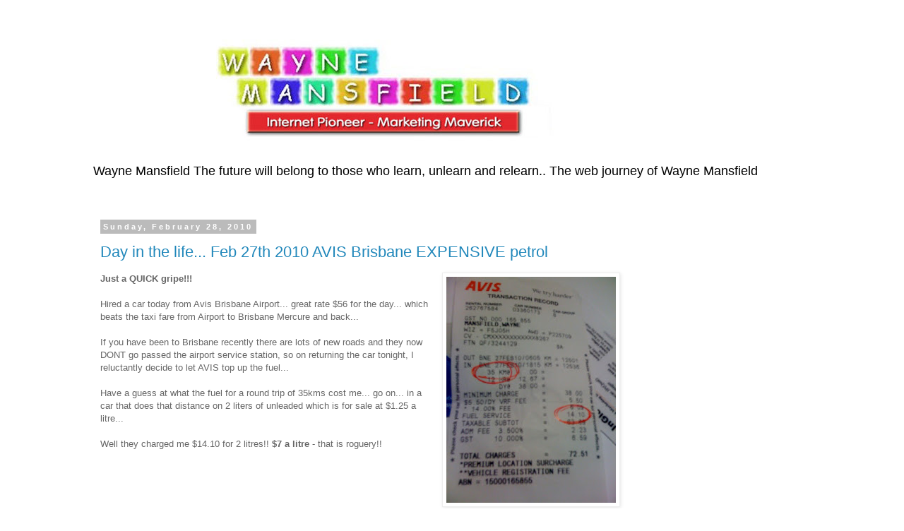

--- FILE ---
content_type: text/html; charset=utf-8
request_url: https://www.google.com/recaptcha/api2/aframe
body_size: 267
content:
<!DOCTYPE HTML><html><head><meta http-equiv="content-type" content="text/html; charset=UTF-8"></head><body><script nonce="Jw-amAbHYu9Es6-XKlpgTQ">/** Anti-fraud and anti-abuse applications only. See google.com/recaptcha */ try{var clients={'sodar':'https://pagead2.googlesyndication.com/pagead/sodar?'};window.addEventListener("message",function(a){try{if(a.source===window.parent){var b=JSON.parse(a.data);var c=clients[b['id']];if(c){var d=document.createElement('img');d.src=c+b['params']+'&rc='+(localStorage.getItem("rc::a")?sessionStorage.getItem("rc::b"):"");window.document.body.appendChild(d);sessionStorage.setItem("rc::e",parseInt(sessionStorage.getItem("rc::e")||0)+1);localStorage.setItem("rc::h",'1768980246435');}}}catch(b){}});window.parent.postMessage("_grecaptcha_ready", "*");}catch(b){}</script></body></html>

--- FILE ---
content_type: text/javascript
request_url: https://s.skimresources.com/js/29318X870756.skimlinks.js
body_size: 24731
content:
/*
 (c) Skimlinks 2009-2024
 Build time: Mon, 03 Jun 2024 10:04:55 GMT
 Version: "15.7.1"
*/
(function(){function Cd(a){function b(a,b){if(!(!a.parentNode||V(a,e)||a.meta&&a.meta.ReadOnly)){var c=Dd(a,b)[0];z(c,function(a){!f[a]&&Ed(a)&&(f[a]=!0,r.domain_data.domains.push(a))})}}var c=t.get_as_hash_node_dict(),d=Object.keys(c).length;if(d){var e=ia(ab.concat(Ob())),f={},h=bb(function(a){W(a)}),g=0;z(c,function(c,e){window.setTimeout(function(){try{b(c,e)}catch(Mb){h(Mb)}finally{g+=1,g===d&&a(Object.keys(f))}},0)})}else a([])}function Fd(){var a=y.linksImpressions;a={phr:a.skimwords.urls,
unl:a.unlinked.urls,slc:a.skimlinks.count,swc:a.skimwords.count,ulc:a.unlinked.count,jsl:(new Date).getTime()-y.loading_started,pref:n.referrer,uc:xa,t:1,jsf:"",jv:ja};ka&&(a.xrf=1);return Pb(a)}function Qb(a){var b;var c=b=null;var d=5;a.Limit&&(d=a.Limit);var e=function(){return a.Priority||0};return{group_id:function(){return b?b.id():0},dec_limit:function(){return d-1},limit:function(){return d},action_type:function(){return a.ActionType},text:function(){return a.OriginalPhrase},start_byte:function(){return a.StartByte},
url:function(){return a.Url},multi:function(){return a.Mt?!0:!1},group_priority:function(){return b?b.group_priority():e()},id:function(){return c?c:a.PhraseId},groups:function(){var b;return(b=a.Groups)?b:[]},title:function(){return a.Unlinked?"":null!=a.ActionTitle?a.ActionTitle:"Shopping link provided by SkimWords"},set_title:function(b){a.Title=a.Unlinked?"":b},occurrence:function(){return a.PhraseOccurrence},set_group:function(a){return b=a},set_id:function(a){return c=a}}}function cb(a,b,c){var d=
b.phrase;if(!c){if(0===d.limit())return!1;m.link_all||d.dec_limit();m.handlers+=1}Gd(a,b,c);return!0}function Rb(a,b){1E7<a&&6!==b&&(a-=1E7);return a}function Sb(a){10>parseInt(a,10)&&(a="0".concat(a));return"3".concat("00","0").concat(a)}function db(a,b,c,d){var e;var f=document.createDocumentFragment();var h=0;var g=[];var l=b.nodeValue;var u=[];var m=b.parentNode;d||(d="skimwords-potential");c||(c="-1");if(m){var k=0;for(e=a.length;k<e;k++){var n=a[k];var p=document.createElement("span");p.className=
d;var q=document.createTextNode(l.substring(h,n.start));f.appendChild(q);p.innerHTML=n.text;f.appendChild(p);h={};h.node=p;h.match=n;G(h,"occurrence",n.target_occurrence);g.push(h);h=n.start+n.text.length;u.push(q);t.add_node(q,c)}a=document.createTextNode(l.substring(h));u.push(a);f.appendChild(a);t.add_node(a,c);m.replaceChild(f,b)}return[g,u]}function Hd(){if(Tb)return!1;Tb=!0;if(D.getElementsByTagName("body").length){if(D.addEventListener)return D.getElementsByTagName("body")[0].addEventListener("DOMNodeInserted",
Ub,!1),!0;if(document.attachEvent)return D.getElementsByTagName("body")[0].attachEvent("DOMNodeInserted",Ub),!0}}function Vb(a,b){var c=a.style.cssText;""!==c&&(c+=" ");var d=k("link_background");d&&(-1===d.indexOf("#")&&(d="#".concat(d)),c+="background-color: ".concat(d," !important; "));null!==k("link_tooltip",null)&&(a.title=k("link_tooltip"));b&&(eb&&(d=eb,-1===d.indexOf("#")&&(d="#".concat(d)),c+="color: ".concat(d," !important; ")),fb&&(c+="font-weight: ".concat(fb," !important; ")),la&&(c=
"double"===la?c+"border-bottom: 1px double !important; ":"dashed"===la?c+"border-bottom: 1px dashed !important; ":c+"text-decoration: ".concat(la," !important; ")),gb&&(c+="font-style: ".concat(gb," !important; ")),k("skimwords_link_style")&&(d=k("skimwords_link_style"),c+="".concat(d,"; ")),k("skimwords_link_class")&&(a.className=C("".concat(a.className," ").concat(k("skimwords_link_class")))),hb&&(a.title=hb),null===a.getAttribute("title")&&(a.title="Shopping link added by SkimWords"),a.getAttribute("data-skim-creative")&&
(d=parseInt(a.getAttribute("data-skim-creative"),10)%10,1===d||2===d))&&(a.title="");a.style.cssText=c;return!0}function ya(a,b){b=b||Wb(a);if(!b)return!0;Xb(b);var c=k("skimlinks_keywee_pixel",null);var d=w(p.location.href,"utm_campaign=fbkw");c&&d&&Yb(c);k("vglnk")&&R(b,"skimwords-link")&&(a&&a.stopPropagation?a.stopPropagation():(c=p.event,c.cancelBubble=!0));return!0}function Xb(a,b){a&&a.nodeName&&"A"!==a.nodeName.toUpperCase()&&"AREA"!==a.nodeName.toUpperCase()&&(a=Zb(a));if(a){var c=Id(a);
var d=r.waypointDomain;if(c.length>=d.length&&c.substr(0,d.length)===d)return!0;if(-1!==c.indexOf(d))d=c;else{d=a;var e=R(d,"skimwords-link"),f=G(d,"data-skim-creative"),h=G(d,"data-skimlinks-tracking")||xa,g=ib?"&".concat(ib):"";c=A(za(),{id:X,isjs:1,jv:ja,sref:p.location,url:c,xs:1,xtz:$b(),xuuid:n.uuid});f&&(c.xcreo=f);n.isAdblockUser&&(c.abp=1);n.cookie&&(c.xguid=n.cookie);Y&&(c.site=Y);h&&(c.xcust=h);e&&(c.xs=2,c.xword=G(d,"data-skimwords-word")||"",m.version&&(c.sv=m.version));e=J(d);e.icust&&
(c.xjsf=e.icust);e.sourceApp&&(c.xs=e.sourceApp);e.clientClickId&&(c.cci=e.clientClickId,delete J(d).clientClickId);e.linkSwappingMatchId&&(c.ls=e.linkSwappingMatchId);d="".concat(r.waypointDomain,"/?").concat(S(c))+g}ac(a,d,b)}return!0}function Zb(a){for(;a.parentNode;){a=a.parentNode;var b=a.nodeName.toUpperCase();if("A"===b||"AREA"===b)return a}return null}function Jd(){for(var a=0<arguments.length&&void 0!==arguments[0]?arguments[0]:[],b=1<arguments.length?arguments[1]:void 0,c=2<arguments.length?
arguments[2]:void 0,d=0;d<a.length;d++){var e=bc(a[d]);if(!M(e))return v(c)?c(e,b):e}return b}function bc(a,b,c){a=Z(p,["skimlinks_settings",a],p[a]);return M(a)?b:v(c)?c(a,b):a}function k(a,b,c){return aa(a)?Jd(a,b,c):bc(a,b,c)}function cc(){return Z(Aa(),["runTimeInfo","isAdblockUser"])}function ma(a){try{var b=a["skimlinksOriginal".concat(Kd("href"))]||a.href;return C(dc(b)?b.baseVal:b)}catch(c){return console.error("Unexpected href format"),console.error(c),""}}function ec(a){var b=document.createElement("a"),
c={};b.href=a;if(a=b.search.substring(1))for(a=a.replace(/&amp;/g,"&").split("&"),b=0;b<a.length;b++){var d=a[b].split("=");d=jb(d,2);var e=d[1];c[d[0]]=e?decodeURIComponent(e):null}return c}function Ba(a){return a?a.replace(/^www\./i,""):""}function kb(){for(var a="",b=0;8>b;b++)a+=Math.floor(65536*(1+Math.random())).toString(16).substring(1);return a}function v(a){return"[object Function]"===Object.prototype.toString.call(a)}function K(a,b,c){for(var d=0,e=null===a?0:a.length;d<e;)c=b(c,a[d],d,
a),d+=1;return c}function Ca(a){return"console"in window&&v(window.console[a])?window.console[a]:function(){}}function Da(a,b){return K(b,function(b,d){return b&&v(a[d])},!0)}function Ld(){try{var a=JSON.stringify({a:1});return 1===JSON.parse(a).a}catch(b){return!1}}function E(a,b){var c=Error(b);c.name=a;fc(c,"getPrototypeOf"in Object?Object.getPrototypeOf(this):this.__proto__);Error.captureStackTrace&&Error.captureStackTrace(c,E);return c}function fc(a,b){"setPrototypeOf"in Object?Object.setPrototypeOf(a,
b):a.__proto__=b}function gc(a){a:if("object"==typeof a&&a){var b=a[Symbol.toPrimitive];if(void 0!==b){a=b.call(a,"string");if("object"!=typeof a)break a;throw new TypeError("@@toPrimitive must return a primitive value.");}a=String(a)}return"symbol"==typeof a?a:a+""}function ba(a){"@babel/helpers - typeof";return ba="function"==typeof Symbol&&"symbol"==typeof Symbol.iterator?function(a){return typeof a}:function(a){return a&&"function"==typeof Symbol&&a.constructor===Symbol&&a!==Symbol.prototype?
"symbol":typeof a},ba(a)}function na(a,b){if(!(a instanceof b))throw new TypeError("Cannot call a class as a function");}function hc(a,b){for(var c=0;c<b.length;c++){var d=b[c];d.enumerable=d.enumerable||!1;d.configurable=!0;"value"in d&&(d.writable=!0);Object.defineProperty(a,gc(d.key),d)}}function oa(a,b,c){b&&hc(a.prototype,b);c&&hc(a,c);Object.defineProperty(a,"prototype",{writable:!1});return a}function q(a,b,c){b=gc(b);b in a?Object.defineProperty(a,b,{value:c,enumerable:!0,configurable:!0,
writable:!0}):a[b]=c;return a}function jb(a,b){var c=Array.isArray(a)?a:void 0;if(!c)a:{var d=null==a?null:"undefined"!=typeof Symbol&&a[Symbol.iterator]||a["@@iterator"];if(null!=d){var e,f,h,g=[],l=!0,u=!1;try{if(f=(d=d.call(a)).next,0===b){if(Object(d)!==d){c=void 0;break a}l=!1}else for(;!(l=(e=f.call(d)).done)&&(g.push(e.value),g.length!==b);l=!0);}catch(Nb){u=!0;var m=Nb}finally{try{if(!l&&null!=d["return"]&&(h=d["return"](),Object(h)!==h)){c=void 0;break a}}finally{if(u)throw m;}}c=g}else c=
void 0}if(!(e=c))a:{if(a){if("string"===typeof a){e=ic(a,b);break a}e=Object.prototype.toString.call(a).slice(8,-1);"Object"===e&&a.constructor&&(e=a.constructor.name);if("Map"===e||"Set"===e){e=Array.from(a);break a}if("Arguments"===e||/^(?:Ui|I)nt(?:8|16|32)(?:Clamped)?Array$/.test(e)){e=ic(a,b);break a}}e=void 0}if(!e)throw new TypeError("Invalid attempt to destructure non-iterable instance.\nIn order to be iterable, non-array objects must have a [Symbol.iterator]() method.");return e}function ic(a,
b){if(null==b||b>a.length)b=a.length;for(var c=0,d=Array(b);c<b;c++)d[c]=a[c];return d}function M(a){return"undefined"===typeof a||null===a}function aa(a){return Array.isArray?Array.isArray(a):"[object Array]"===Object.prototype.toString.call(a)}function I(a,b){return Object.prototype.hasOwnProperty.call(a,b)}function z(a,b){if(aa(a))for(var c=0;c<a.length;c++)b(a[c],c,a);else for(c in a)I(a,c)&&b(a[c],c,a)}function A(){var a=arguments[0],b=Array.prototype.slice.call(arguments,1);M(a)&&(a={});z(b,
function(b){M(b)&&(b={});z(Object.keys(b),function(c){a[c]=b[c]})});return a}function Ea(a,b){var c=[];z(a,function(d,e){b(d,e,a)&&c.push(d)});return c}function jc(){return Ea(0<arguments.length&&void 0!==arguments[0]?arguments[0]:[],function(a){return!!a})}function lb(a,b){if(!a)return[];if(!b)return[].concat(a);var c=[];z(a,function(d,e){c.push(b(d,e,a))});return c}function C(a){return M(a)?"":a.toString().replace(/^[\s\xA0]+|[\s\xA0]+$/g,"")}function Fa(a){return"boolean"===typeof a}function T(a,
b){return"undefined"===typeof a?b:a}function mb(a,b,c){a=T(a,"");b=T(b,"");c=T(c,0);return 0===a.slice(c).indexOf(b)}function Ga(a,b,c){a=T(a,"");b=T(b,"");c=T(c,0);c=c<a.length?c|0:a.length;return a.substr(c-b.length,b.length)===b}function dc(a){var b=ba(a);return null!==a&&("object"===b||"function"===b)}function Kd(a){return a?a.charAt(0).toUpperCase()+a.slice(1):""}function pa(a){return encodeURIComponent(a).replace(/[!'()*~]/g,function(a){return"%".concat(a.charCodeAt(0).toString(16).toUpperCase())})}
function Md(a){return pa(a).replace(/%20/g,"+")}function N(a){var b=1<arguments.length&&void 0!==arguments[1]?arguments[1]:!0,c=document.createElement("a");c.href=b?a:Nd(a);try{return Ba(c.hostname)}catch(d){return""}}function Nd(a){var b=1<arguments.length&&void 0!==arguments[1]?arguments[1]:"http",c="";/^https?:\/\//.test(a)||/^\/[^/]+/.test(a)||(c=/^\/\//.test(a)?"".concat(b,":"):"".concat(b,"://"));return"".concat(c).concat(a)}function S(a,b){var c=[];b=b||pa;z(a,function(a,e){c.push("".concat(e,
"=").concat(b(a)))});return c.join("&")}function nb(a,b,c,d){function e(){if(v(d.onError)){var b=400<=l.status&&500>l.status,c=500<=l.status&&600>l.status;d.onError(new (0===l.status?Od:b?Pd:c?Qd:Rd)("".concat(g," ").concat(a," ").concat(l.status)))}}b=b||{};d=d||{};var f=d.data,h=d.headers||{},g=d.method||"GET",l=new XMLHttpRequest;d.withCredentials&&(l.withCredentials=!0);b=S(b);b.length&&(a="".concat(a,"?").concat(b));l.open(g,a);z(h,function(a,b){l.setRequestHeader(b,a)});l.onload=function(){if(v(c))if(200<=
l.status&&300>l.status){try{var a=JSON.parse(l.responseText)}catch(Mb){a=l.responseText}c(a)}else e()};l.onerror=e;l.send(f);return l}function Z(a,b,c){if(!a||!b||!b.length)return c;for(var d=b.length,e=0;e<d;e++){var f=b[e];if(a&&f in a)a=a[f];else return c}return a}function Aa(){return window.__SKIM_JS_GLOBAL__&&v(window.__SKIM_JS_GLOBAL__.getDebugInfo)?window.__SKIM_JS_GLOBAL__.getDebugInfo():{}}function Sd(a){var b=/(?::(\d+))?:(\d+)$/,c=/^([^ ]+)\s\((.*)\)$/,d={filename:a,"function":"?",lineno:null,
colno:null,in_app:!0};c.test(a)&&(a=a.match(c).slice(1),a=jb(a,2),c=a[1],d["function"]=a[0],d.filename=c);b.test(d.filename)&&(a=d.filename.match(b).slice(1),c=jb(a,2),a=c[0],c=c[1],a&&c?(d.lineno=parseInt(a,10),d.colno=parseInt(c,10)):!a&&c&&(d.lineno=parseInt(c,10)),d.filename=d.filename.replace(b,""));return d}function Td(a){a=a.stack.replace(a.toString(),"").replace(/^\s+at\s+/gm,"").split("\n");a=lb(a,function(a){return C(a)});a=jc(a);a.reverse();return lb(a,Sd)}function W(a,b){if(a&&kc){lc.push(a);
try{Ud.sendError(a,b)}catch(d){if(d===a)mc.error(a);else{var c=new Vd;c.__sentryExtraData__={logger_error_message:d.message,logger_error_stack:d.stack,initial_error_message:a.message,intial_error_stack:a.stack};throw c;}}}}function F(a){return v(a)?function(){try{a.apply(this,arguments)}catch(b){W(b)}}:a}function bb(a){var b=!1,c;return function(){if(b)return c;c=a.apply(this,arguments);b=!0;return c}}function nc(a,b){return Fa(a)?a:b}function oc(a,b){return aa(a)?a:b}function G(a,b,c){3<=arguments.length&&
("undefined"!==typeof a.setAttribute?a.setAttribute(b,c):a[b]=c);try{var d=a[b];d||(d=a.getAttribute(b));return d}catch(e){return null}}function H(a,b){var c=Array.prototype.slice.call(arguments,2),d=F(a);return window.setTimeout.apply(window,[d,b].concat(c))}function Wd(a,b){function c(){"object"===ba(a.skimlinksOriginalHref)?(a.href.baseVal=a.skimlinksOriginalHref.baseVal,a.href.animVal=a.skimlinksOriginalHref.animVal):a.href=a.skimlinksOriginalHref;delete a.skimlinksOriginalHostname;delete a.skimlinksOriginalHref;
delete a.skimlinksRestoreSwappedLink}b=b||pc;var d=H(c,b);a.skimlinksOriginalHostname=a.hostname;"object"===ba(a.href)?a.skimlinksOriginalHref={animVal:a.href.animVal,baseVal:a.href.baseVal}:a.skimlinksOriginalHref=a.href;a.skimlinksRestoreSwappedLink=function(){clearTimeout(d);c()}}function ac(a,b,c){if(a){"string"===typeof a.skimlinksOriginalHref||Wd(a,c);c=null;var d=a.childNodes.length&&3===a.childNodes[0].nodeType;"msie"===n.detect.browser&&d&&(c=a.innerHTML);"object"===ba(a.href)?(a.href.baseVal=
b,a.href.animVal=b):a.href=b;c&&c!==a.innerHTML&&(a.innerHTML=c)}}function qc(a){var b=a.href;b=n.cookie?b.replace(/([&?])xguid=([a-fA-F0-9]{32})/,"$1xguid=".concat(n.cookie)):b.replace(/([&?]xguid=[a-fA-F0-9]{32})/,"");var c=p.location.href||"";"string"!==typeof c?c=!1:(c=c.split(/[?#]/)[0],"/"===c[c.length-1]&&(c=c.slice(0,-1)),c=rc[c]||!1);c&&(c=G(a,"data-skim-creative"))&&(extendedUrl=new URL(b),extendedUrl.searchParams.append("xcreo",c),b=extendedUrl.toString());c=b;var d=p.location.href;try{var e=
c,f=ec(c),h=Xd.exec(c);if(d){if(f.sref)f.xcreo="500008";else{f.sref=d;var g=f.xcreo;g&&6===g.length?"5"===g[0]&&(g=g.substring(0,3)+"4"+g.substring(4)):g="500408";f.xcreo=g}e="".concat(h,"?").concat(S(f))}b=e}catch(l){b=c}b!==a.href&&ac(a,b);return b}function sc(a){a=a||document;a=a.body||a.getElementsByTagName("body")[0];if(!a)throw new tc;return a}function Yb(a,b,c){if(!O){O=document.createElement("iframe");O.id="skimlinks-pixels-iframe";try{sc().appendChild(O)}catch(f){f instanceof tc&&document.documentElement.appendChild(O)}var d=
O;d.width=0;d.height=0;d.style.display="none"}var e=O.contentDocument||O.contentWindow.document;d=sc(e);d||(d=document.createElement("body"),e.appendChild(d));e=e.createElement("img");e.src=a;e.width=1;e.height=1;v(b)&&(e.onload=F(b));v(c)&&(e.onerror=F(c));d.appendChild(e)}function za(){var a={};Ha&&(a.dnt=Ha);ob&&(a.fdnt=1);return a}function Ia(a,b,c,d){var e=d||{};d=e.usePixel||!1;var f=e.useSendBeacon||!1;e=e.callback||function(){};c=A({},c,za());f?uc(a,b,c,e):d?vc(a,b,c,e):pb(a,b,c,e)}function uc(a,
b,c,d){b=JSON.stringify(b);return navigator.sendBeacon&&(a=qb(a,c),navigator.sendBeacon(a,b))?(d&&d(),!0):!1}function vc(a,b,c,d){c=A({},c);c.rnd=Math.random();b&&(c.data=JSON.stringify(b));Yb(qb(a,c),d,d)}function pb(a,b,c,d){b=JSON.stringify(b);wc.post(qb(a,c),{},d,{headers:{"Content-type":"text/plain"},data:b,withCredentials:!0})}function qb(a,b){var c=S(b),d="".concat(Yd).concat(a);return c?"".concat(d,"?").concat(c):d}function w(a,b){return v(a.indexOf)?-1<a.indexOf(b):!1}function Ja(a){var b=
Ba(Ka);return w(a,xc)||w(a,"go.redirectingat.com")||!!b&&w(a,b)}function Zd(a,b){if(!a)throw Error("[matchSelector] First argument needs to be an html element.");var c=window.Element.prototype;c=c.matches||c.msMatchesSelector||c.mozMatchesSelector||c.webkitMatchesSelector;if(v(c))try{return c.call(a,b)}catch(e){return!1}c=(a.document||a.ownerDocument).querySelectorAll(b);for(var d=0;c[d]&&c[d]!==a;)d+=1;return!!c[d]}function V(a,b){var c=$d(a);if(!c||!aa(b)||0===b.length)return!1;var d=b.map(function(a){return"".concat(a,
" *")}).concat(b).join(",");return Zd(c,d)}function $d(a){for(;a&&a.nodeType!==Node.ELEMENT_NODE;)a=a.parentNode;return a}function yc(a,b){for(var c=0;c<a.length;c++)if(b(a[c]))return a[c]}function ca(a,b){if("function"!=typeof a||null!=b&&"function"!=typeof b)throw new TypeError("Expected a function");if(!ca.Cache)return a;var c=function e(){for(var c=arguments.length,h=Array(c),g=0;g<c;g++)h[g]=arguments[g];c=b?b.apply(this,h):h[0];g=e.cache;if(g.has(c))return g.get(c);h=a.apply(this,h);e.cache=
g.set(c,h)||g;return h};c.cache=new ca.Cache;return c}function zc(a,b){return!!yc(b,function(b){var c=mb("*"),e=Ga("*"),f=b.replace(/\*/g,"");return c&&e?w(a,f):c?Ga(a,f):e?mb(a,f):a===b})}function Ac(a,b){return a&&a.length&&b?"undefined"!==typeof yc(a,b):!1}function ae(a){return k("_merchantSettings")?Ac(be,function(b){return w(a,b)}):!1}function Bc(a){if(!a||!a.href)return!0;var b=ma(a);(b=!Cc(b))||(b=[].concat(ce(),Ob(),Dc),b=b.length&&V(a,b)?!0:rb.length?!V(a,rb):!1);return b}function Cc(a){if(!a||
ae(a))return!1;var b=r.hostname;var c=T(void 0,!0);c=N(a,c);var d=Ga(c,".".concat(b))||Ga(b,".".concat(c));if(b=c!==b&&!d)a=N(a),a=La.length?!zc(a,La):zc(a,de()),b=!a;return b}function ee(a){var b;if(b=Ec)null===a.offsetParent?b=!0:(b=p.getComputedStyle,b=v(b)?"hidden"===b(a).visibility:!1);if(b)return B.IGNORE;var c=ma(a);b=Ba(N(c));c=c?/^https?:\/\//.test(c)||/^\/\//.test(c):!1;if(c&&!Bc(a)){if(ka)return B.TRACK;if(!0===r.aff_domains[b]||I(sb,b))return B.AFFILIATE;if(Ja(b))return B.PRE_AFFILIATED;
if(a=tb)a=!I(r.aff_domains,b)||M(r.aff_domains[b]);return a?B.UNKNOWN:""===n.cookie&&Fc?B.AFFILIATE:B.TRACK}return B.IGNORE}function R(a,b){if(!a||!a.className||!b)return!1;var c=a&&a.className?C(a.className).split(/\s+/):[];return w(c,b)}function Ma(a){if("string"!==typeof a.skimlinksOriginalHref)return!1;var b=J(a);var c=ec(a.href);b.icust&&b.icust!==c.xjsf&&(c.xjsf=b.icust);b.sourceApp&&b.sourceApp!==c.xs&&(c.xs=b.sourceApp);b=S(c);b="".concat(r.waypointDomain,"?").concat(b);a.href=b;return!0}
function J(a){if(!a)throw Error("getAnchorMetaData takes an anchor HTML element as an argument");var b=Z(a,[Gc]);if(!b){b={icust:null,sourceApp:null};var c=[Gc],d=b;if(a&&c&&c.length)for(var e=c.length,f=a,h=null,g=0;g<e;g++){var l=c[g];if(g===e-1){try{a[l]=d}catch(u){f[h]={},f[h][l]=d}break}l in a&&dc(a[l])||(a[l]={});f=a;h=l;a=a[l]}}return b}function Hc(a,b,c){b=A({},b,{domain_id:Na,publisher_id:Oa,page_url:p.location.href,impression_id:n.uuid,jv:ja});var d={};navigator.sendBeacon?d.useSendBeacon=
!!c:d.usePixel=!!c;Ia("/generic_tracking/".concat(a),b,{},d)}function Wb(a){a=a.target||a.srcElement||a.originalTarget;if(!a)return null;var b=(a.nodeName||"").toLowerCase();return w(["a","area"],b)?a:Zb(a)}function Pa(a){try{return a()}catch(b){}}function fe(a){var b=k("gtag");Pa(function(){b("event",da,{event_category:"click",event_label:a})})}function ge(a){var b=k("ga");Pa(function(){b("send","event","click",da,a)})}function he(a){var b=k("_gaq");Pa(function(){b.push(["_trackEvent","click",da,
a])})}function ie(a){var b=k("pageTracker");b._trackPageview&&Pa(function(){b._trackPageview("/".concat(da,"/").concat(a))})}function je(a,b){return K(Object.keys(b),function(c,d){var e=a[d]===b[d];return c&&e},!0)}function Ic(a){return K(a,function(a,c){return a.concat(c)},[])}function ea(a){var b=1<arguments.length&&void 0!==arguments[1]?arguments[1]:!0,c=a?".".concat(a):"";b=b?"a[href]".concat(c,", area[href]").concat(c):"a[href]".concat(c);return Ic(D.querySelectorAll(b))}function ke(a,b){z(a,
function(a){var c=w(b,a)&&!Ja(a);r.aff_domains[a]=c})}function le(a,b){return!Ac(a,function(a){return!b(a)})}function me(){for(var a=new L,b=arguments.length,c=Array(b),d=0;d<b;d++)c[d]=arguments[d];a.waitFor(c);return a}function ia(a){return K(a,function(a,c){return w(a,c)?a:a.concat(c)},[])}function ub(a){var b=Jc[a];if(!b)throw Error("Unknown service ".concat(a));return b}function Kc(a,b){if(a){var c=[].concat(a.split(" "),b);c=ia(c)}else c=b;return c}function ne(){if(vb||Qa){var a=[];vb&&a.push("nofollow");
Qa&&(a=Kc(Qa,a));z(ea(),function(b){var c=a,d=G(b,"rel"),e=Ba(b.hostname);e&&!0===r.aff_domains[e]&&G(b,"rel",Kc(d,c).join(" "))})}}function oe(a){if(a.affiliationType===B.IGNORE)return!1;var b=a.anchor,c=a.affiliationType,d=a.nativeEvent;if(a.type===Ra.LEFT_CLICK)if(b=a.anchor,c=a.affiliationType,c===B.AFFILIATE||c===B.UNKNOWN){b=a.anchor;c=a.nativeEvent;d=a.clientClickId;var e,f;if(f=k("skimlinks_strip_attribute",!1))for(g in f)if(I(f,g)){var h=f[g];(e=G(b,g))&&0===e.indexOf(h)&&(e=e.substr(h.length),
G(b,g,e))}qa&&G(b,"target",qa);var g=a.anchor;a.affiliationType;J(g);J(b).clientClickId=d;Ma(b);da&&(a=b.href,k("gtag")?fe(a):k("ga")?ge(a):k("_gaq")?he(a):k("pageTracker")&&ie(a));a=Lc?(a=G(b,"onclick"))&&w(a.toString(),"return false")?!0:(a=b.onclick)&&v(a)&&w(a.toString(),".preventDefault()")?!0:!1:!1;a?(ya(c,b),(qa?p.open(b.href,qa):p.open(b.href,"_blank")).focus()):ya(c,b)}else c===B.PRE_AFFILIATED?qc(b):c===B.TRACK&&(a=b.href,a={publisher_id:Oa,publisher_domain_id:Na,referrer:p.location.toString(),
pref:n.referrer,site:"".concat(Y),url:a,custom:G(b,"data-skimlinks-tracking")||xa||"",xtz:n.timezone,uuid:n.uuid,product:"1"},ka&&(a.xrf=1),Ia("/naclicks",a,null,{usePixel:!0}));else{try{if(f=J(b),!f.icust||-1!==f.icust.indexOf("other_click__")){e=void 0!=d.button?d.button:"";h="other_click__".concat(d.type," [").concat(e,"]");if(32<String(h).length)throw Error("".concat(h," is not a valid icust value. The value should be less than 33 chars"));J(b).icust=h;Ma(b)}}catch(l){}c===B.AFFILIATE||c===B.UNKNOWN?
Xb(b,200):c===B.PRE_AFFILIATED&&qc(b)}return!0}function pe(){ub(Sa.ANCHOR_CLICK_INTERCEPTOR).registerInterceptor(oe,qe.SKIMLINKS)}function re(){n.skimlinksEnabled&&(x.on("skim_js_start",pe),P.whenBeaconFullyReady(ne))}function se(a,b,c){var d=0,e=a.length-1;for("function"!==typeof c&&(c=function(a,b){return a===b?0:a>b?1:-1});d<=e;){var f=Math.floor((e+d)/2);var h=c(b,a[f]);if(0<h)d=f+1;else if(0>h)e=f-1;else return{found:!0,index:f}}return{found:!1,index:d}}function te(a){function b(a,b){Math.abs(a.x-
b.x)<=f&&Math.abs(a.y-b.y)<=h&&(g=!0);return a.y===b.y?a.x-b.x:a.y-b.y}var c=1<arguments.length&&void 0!==arguments[1]?arguments[1]:[],d=2<arguments.length?arguments[2]:void 0;var e=Mc(a);var f=m.x_min_visual_distance,h=m.y_min_visual_distance,g=!1;if(!f&&!h)return!0;f=f?f:0;h=h?h:4;var l=[{test:function(a){return 0<a&&a<c.length},count:function(a){return a-1}},{test:function(a){return a<c.length},count:function(a){return a+1}}];var u=Nc(a);u=Nc(a);u=Mc(u);var k=[e,u];for(var n=0;n<k.length;n++){var p=
k[n];if(g)break;var q=se(c,p,b);for(var r=0;r<l.length;r++){var t=l[r];if(g)break;else for(var v=t.count(q.index);t.test(v);v=t.count(v)){var w=c[v];if(!(Math.abs(p.y-w.y)<=h))break;if(Math.abs(p.x-w.x)<=f){g=!0;break}}}}if(!d&&g)return!g;l=e.y===u.y?e.x-u.x:e.y-u.y;0<l?l=u:0>l?(l=e,e=u):(l=e,e=null);q.index===c.length?(c.push(l),e&&c.push(e)):e?c.splice(q.index,0,l,e):c.splice(q.index,0,l);return d||!g}function Mc(a){var b=0,c=0;if(a.offsetParent){do b+=a.offsetLeft,c+=a.offsetTop;while(a=a.offsetParent)
}return{x:b,y:c}}function Nc(a){var b=document.createElement("span");b.style.position="absolute";a.nextSibling?a.parentNode.insertBefore(b,a.nextSibling):a.parentNode.appendChild(b);return b}function Oc(a,b){var c=parseInt(a.phrase.action_type(),10),d=parseInt(b.phrase.action_type(),10),e=parseFloat(a.phrase.group_priority()),f=parseFloat(b.phrase.group_priority()),h=d-c,g=f-e,l=b.phrase.text().length-a.phrase.text().length;return 8==c||8==d?h?8==c?-1:1:l:g?0<g?1:-1:isNaN(e)&&isNaN(f)?l:isNaN(e)?
1:isNaN(f)?-1:0}function ue(a,b){return{id:function(){return a.GroupId},group_priority:function(){return a.GroupPriority},products:function(){return a.Products},phrase:function(){return b}}}function ve(a,b){return{id:function(){return a.Id},title:function(){return a.Title},price:function(){return a.Price},url:function(){return a.Url},merchant_id:function(){return parseInt(a.MerchantId,10)},action_type:function(){return b.phrase().action_type()}}}function we(a,b){var c,d,e=[];b.sort(function(a,b){return b.group_priority()-
a.group_priority()});var f=b[0];var h=a.multi()?b.length:1;for(c=0;c<h;c++){var g=b[c];var l=g.products();g=0;for(d=l.length;g<d;g++){var u=ve(l[g],f);if(e.length===m.maxproducts){c=h;break}u.price()&&" "!==u.price()&&e.push(u)}}return[f,e]}function xe(a){var b;var c=[];var d=a.groups(),e=null;if(d.length){var f=0;for(b=d.length;f<b;f++){var h=ue(d[f],a);c.push(h)}f=we(a,c);e=f[0];var g=f[1];a.set_group(e);f=0;for(b=g.length;f<b&&(c=g[f],!m.branded_merchant||c.merchant_id()!==m.branded_merchant);f++);
}else return null;return{phrase:function(){return a},id:function(){return e.id()},product_id:function(){return g[0].id()}}}function Pc(a){var b;return a&&-1!==a.indexOf("class=")&&(b=a.match(/([^[]+)\[class=([^\]]+)\]/i))&&3===b.length?"".concat(b[1],".").concat(b[2]):a}function ye(a,b){return a.phrase.start_byte()-b.phrase.start_byte()}function Qc(a,b){var c=0,d,e=[],f={};if(!b)return e;if(null!=a&&"-1"!==a){var h=fa[a];if(!h)return e;var g=h.search_objects;g.sort(ye);h=b.data;var l=0;for(d=g.length;l<
d;l++){var u=g[l],m=u.phrase,k={start:-1,text:null};if(0<m.limit())for(;;){var n=h.match(u.regex);if(n&&n.length){I(f,m.text())?f[m.text()]++:f[m.text()]=1;n=n[1];var p=h.indexOf(n)+c;c+=n.length;var q=b.data.substr(p,m.text().length);h=h.replace(n,"");if(f[m.text()]==u.target_occurrence&&C(q.toLowerCase())==C(m.text().toLowerCase())){k.start=p;k.text=n;k.phrase=m;k.target_occurrence=u.target_occurrence;k.repl_regex=u.repl_regex;k.replacement=u.replacement;e.push(k);break}else if(C(q.toLowerCase())!=
C(m.text().toLowerCase()))break}else{k.start=-1;break}}}e.sort(function(a,b){return a.start-b.start});return e}}function Pb(a){return A({pag:p.location.href,guid:n.cookie,uuid:n.uuid,tz:n.timezone,publisher_id:Oa,publisher_domain_id:Na},a)}function wb(a){if(0!==y.awaitedModules.length&&(y.awaitedModules=Ea(y.awaitedModules,function(b){return b!==a}),0===y.awaitedModules.length)){var b=Fd();Ia("/page",b)}}function Rc(a){var b={w:a.text(),lp:a.url(),ed:0,t:Sb(a.action_type())};0===a.group_id()?b.pid=
0:b.pid=Rb(a.id(),a.action_type());return b}function ze(){var a=0<arguments.length&&void 0!==arguments[0]?arguments[0]:[],b=[],c=K(a,function(a,c){w(b,c.w)||(a[b.length]=c,b.push(c.w));return a},{});y.linksImpressions.skimwords={count:a.length,urls:c};wb("skimwords")}function Ae(){var a=0,b;var c=t.get_as_pair_array();c.sort(function(a,b){return b[1].length-a[1].length});for(var d=[],e=0,f=c.length;e<f;e++){var h=c[e];var g=h[0];h=h[1];if(!(h.meta&&h.meta.ReadOnly||V(h,ab))&&(b=U.find_matches(g,h))&&
b.length){g=db(b,h,g);g=g[0];b=0;for(var l=g.length;b<l;b++){var m=g[b];h=m.match;m=m.node;(!U.maxkeywords()||a<U.maxkeywords())&&cb(m,h)&&(d.push(Rc(m)),a++)}}}return d}function xb(a,b){m.original_request=a;m.send_in_progress=!0;var c=t.get_non_colliding_nodes(),d={};z(c,function(a,b){var c="#text"===a.nodeName?C(a.nodeValue):null;if(c){try{var e=a.parentNode.getBoundingClientRect()}catch(Nb){e={left:0,top:0,width:100,height:100}}var f=a.meta||{};d[b]={Contents:c,X:e.left,Y:e.top,W:e.width,H:e.height,
ReadOnly:f.ReadOnly,ElementTag:f.ElementTag}}});b&&(m.force_tree="http://lb-swq-9038638.us-east-1.elb.amazonaws.com:8080/query/");c={instant:"1",pubcode:X,page:n.pageLocation,pref:n.referrer};m.force_country&&(c.force_country=m.force_country);m.force_tree&&(c.force_tree=m.force_tree);m.merchant_excludes&&(c.merchant_excludes=m.merchant_excludes);Sc&&(c.diy="1");c=A(za(),{data:JSON.stringify(c),content:JSON.stringify(d),version:"10",js:1});m.force_domain_check&&(c.force_domain_check=1);m.debug&&(c.debug=
m.debug);yb?c.filter="lite":zb&&(c.filter="diy");var e=!1;var f=new XMLHttpRequest;f.open("POST",Tc,!0);f.setRequestHeader("Content-type","application/x-www-form-urlencoded");"withCredentials"in f&&(f.withCredentials=!0);f.async="true";f.onreadystatechange=F(function(){e||4!==f.readyState||(e=!0,200===f.status?ra(JSON.parse(f.responseText)):skimwordsProcessDone())});try{f.send(S(c,Md))}catch(h){skimwordsProcessDone()}}function Ab(a){var b="",c=0;var d=a.nodeType;if(!d)for(;d=a[c++];)b+=Ab(d);else if(1===
d||9===d||11===d){if("string"===typeof a.textContent)return a.textContent;for(a=a.firstChild;a;a=a.nextSibling)b+=Ab(a)}else if(3===d||4===d)return a.nodeValue;return b}function Be(a,b){var c=[];for(a=a.parentNode;a;)("undefined"===typeof b||v(b)&&!0===b(a))&&c.push(a),a=a.parentNode;return c.reverse()}function sa(a,b,c){var d=3<arguments.length&&void 0!==arguments[3]?arguments[3]:!1;if(a&&(a.nodeName||a===p))if(D.addEventListener){var e=F(c.bind(a));a.addEventListener(b,e,d)}else a.attachEvent("on".concat(b),
function(){return 7>n.detect.version&&!p.event?(H(c.bind(a,p.event),100),!0):c.call(a,p.event)})}function Ce(a,b){var c=A({},De,b||{}),d=document.createElement("script");d.src=a;d.type="text/javascript";d.async=c.async;c.id&&(d.id=c.id);d.onload=F(c.onLoad);d.onerror=F(function(){W(new Ee(a));c.onError()});document.head.appendChild(d);return d}function Fe(a){var b=[];if(a.length){var c,d=[],e=0,f=U.maxkeywords()||0,h="msie"===n.detect.browser&&9>n.detect.version;if(h){var g=Ab(D.body).length;3E4<
g?f=Math.ceil(g/1E4):h=!1}g=0;for(c=a.length;g<c;g++){var l=a[g],k=l.node,p=l.match,q=p.phrase.group_priority()?parseFloat(p.phrase.group_priority()):0,r=!1;if("1"===p.phrase.action_type()||"2"===p.phrase.action_type()||m.prio_threshold&&q>m.prio_threshold)r=!0;h&&(r=!0);"17075X740592"===X&&Be(k,function(a){return R(a,"atma-norules")}).length&&(r=!0);if(!V(k,ab)&&0!==p.phrase.limit()&&te(k,d,r)&&(e++,b.push(Rc(l.match.phrase)),cb(k,p),f&&e>=f))break}}return b}function Uc(a){if(m.settings)return"instantDataCallback"===
a?Vc(m.settings):"skimwordsDataCallback"===a&&ra(m.settings),!0;if(Wc)return H(function(){Uc(a)},1E3),!0;Wc=!0;var b={instant:"1",page:n.pageLocation,pref:n.referrer,pubcode:X};m.force_country&&(b.force_country=m.force_country);m.force_tree&&(b.force_tree=m.force_tree);b=pa(JSON.stringify(b));b=Tc.concat("?version=10","&js=1","&callback=".concat(a),"&data=".concat(b),m.debug?"&debug=".concat(m.debug):"",Ha?"&dnt=1":"",ob?"&fdnt=1":"");yb?b+="&filter=lite":Xc?b+="&filter=standard":zb&&(b+="&filter=diy");
Ce(b,{onError:ra})}function Ge(){Uc("instantDataCallback")}function He(){p.__SKIM_JS_GLOBAL__.bundledEntries.skimwords=!0;v(p.skimwordsDataCallback)||(p.skimwordsDataCallback=ra);v(p.instantDataCallback)||(p.instantDataCallback=Vc);n.skimwordsEnabled&&(m.branded_merchant=k("skimwords_branded_merchant",!1),m.branded_merchant_url=k("skimwords_branded_merchant_url",!1),m.debug=k("skimwords_debug",0),m.force_country=k("skimwords_force_country",!1),m.force_domain_check=k("skimwords_force_domain_check",
!1),m.force_tree=k("skimwords_force_tree",!1),m.hover_name=k("skimwords_hover_name","dark"),m.link_all=k("skimwords_link_all",!1),m.maxproducts=k("skimlinks_maxproducts",3),m.merchant_excludes=k("skimwords_merchant_excludes",!1),m.merchant_includes=k("skimwords_merchant_includes",!1),m.no_limit=k("skimwords_no_limit",!1),m.noVisual=k("skimwords_no_visual",!1),m.prio_threshold=k("skimwords_prio_threshold",0),m.x_min_visual_distance=Yc,m.y_min_visual_distance=Zc,m.branded_merchant&&(m.branded_merchant=
parseInt(m.branded_merchant,10)),P.whenPostPageLoadBeaconCallCompleted(Ge),x.on("dom_changed",function(){return xb({},!0)}))}function $c(a,b){ya(a,b)}function Ie(){var a=ea();return K(a,function(a,c){var b=ma(c);var e=(b=N(b))&&!Bc(c)&&!Ja(b),f=I(r.aff_domains,b);e&&!f&&(a.push(b),r.aff_domains[b]=null,r.domain_data.domains.push(b));return a},[])}function ad(a){var b=Ie();return P.sendBeaconRequest(b,a)}function bd(a,b){z(a,function(a){void 0===r.aff_domains[a]&&(r.aff_domains[a]=null)});P.sendBeaconRequest(a,
Ta.AUX).readyState.whenReady(b)}function Je(a){a=a.match.phrase;return{w:a.text(),lp:a.url(),t:Ua.creative}}function Ke(a){a=a||[];var b=K(a,function(a,b,e){a[e]=b;return a},{});y.linksImpressions.unlinked={count:a.length,urls:b};wb("unlinked")}function Bb(a){return String(a).replace(/</g,"&lt;").replace(/>/g,"&gt;").replace(/"/g,"&quot;").replace(/'/g,"&#39;")}function cd(a,b){ya(a,b)}function Le(){p.__SKIM_JS_GLOBAL__.bundledEntries.unlinked=!0;if(n.unlinkedEnabled){if(n.skimwordsEnabled)x.on("instant_api_callback_settings",
Me);else P.whenPostPageLoadBeaconCallCompleted(dd);x.on("dom_changed",ed)}}function Cb(a){Ne.setReady();Ke(a)}function Me(){var a=m.settings;2===a.nc?n.unlinkedEnabled&&bd(r.domain_data.domains,fd):n.unlinkedEnabled&&(a.includes?(Q&&Q.length&&(a.excludes=a.excludes.concat(Q)),t.traverse(a.includes,a.excludes,a.read_onlys)):Q&&Q.length?t.traverse(["body"],Q,[]):t.traverse(["body"],[],[]));dd()}function dd(){a:{var a=D.getElementsByTagName("body");if(a.length){a=a[0].textContent||a[0].innerText;var b;
if(b=a)a=/$|\b(?:https?:\/\/)?(?:[-_a-zA-Z]+\.)*(?:[-_a-zA-Z]{2,}\.[-_\w]{2,5}\b)[^[\]\s]*\b|$/gi.exec(a),b=a.length&&""!==a[0]?!0:!1;if(b){a=!0;break a}}a=!1}a?(n.skimwordsEnabled||t.traverse([],Q,[]),ed()):Cb()}function ed(){Cd(function(a){a.length?bd(a,fd):Cb()})}function fd(){var a=[];Object.keys(r.aff_domains).length&&(z(Ua.url_spans,function(b){r.aff_domains[b.match.domain]&&(cb(b.node,b.match,!0),a.push(Je(b)))}),H(function(){var a;var c=ea("skimlinks-unlinked");var d=[];var e=0;for(a=c.length;e<
a;e++){var f=c[e];d.push(Oe(f))}return d},10));Cb(a)}function Pe(){return K(ea(),function(a,b){var c=ma(b),d=N(c),e;(e=!d)||(e=!(!R(b,"skimwords-link")&&!R(b,"skimlinks-unlinked")));(e=e||!Cc(c))||(e=b&&aa(Va)&&0!==Va.length?V(b,Va):!1);if(e)return a;(e=a.urls[c])||(e={count:0,ae:!0===r.aff_domains[d]||(null===r.aff_domains[d]||void 0===r.aff_domains[d])&&tb&&!Ja(d)?1:0});e.count++;a:{if(-1!==c.indexOf("#slm-")&&(d=c.split("#slm-"),2===d.length&&!isNaN(d[1])&&10*parseInt(d[1],10)===10*d[1])){d=parseInt(d[1],
10);break a}d=null}d&&(e.slmcid=d);d=e;1===d.ae&&a.count++;d.slmcid&&(e=d.slmcid,w(y.campaign_ids,e)||y.campaign_ids.push(e));if(!gd&&0===d.ae)return a;a.urls[c]=d;return a},{urls:{},count:0})}function Qe(){z(Re,function(a){var b=p;"skimlinks_context_window"===a&&(b=window);I(b,a)&&(a={page_var:a,value:JSON.stringify(b[a])},Hc("page_variable_tracking",a))})}function Se(){var a=bb(function(){y.linksImpressions.skimlinks=Pe();wb("main-tracking");if(Object.keys(y.linksImpressions.skimlinks.urls).length){var a=
Pb({dl:y.linksImpressions.skimlinks.urls,hae:y.linksImpressions.skimlinks.count?1:0,typ:"l"});Ia("/link",a)}});P.whenNoRequestsPending(a);H(a,2E3)}function Te(){y.awaitedModules.push("main-tracking");n.skimwordsEnabled&&y.awaitedModules.push("skimwords");n.unlinkedEnabled&&y.awaitedModules.push("unlinked");hd&&P.whenPostPageLoadBeaconCallCompleted(Se);if(navigator.sendBeacon&&1>1E4*Math.random()){var a={domain_id:Na,publisher_id:Oa,page_url:p.location.href,impression_id:n.uuid,jv:ja},b=uc("/generic_tracking/trackingMethodExperiment",
A({trackingMethod:"sendBeacon"},a));pb("/generic_tracking/trackingMethodExperiment",A({trackingMethod:"xhr"},a));b||pb("/generic_tracking/trackingMethodExperiment",A({trackingMethod:"sendBeaconFailed"},a))}}function Ue(){Qe()}function id(a,b){ha||1E3<b?v(a)&&(ha?Db?a(!0):a(!1):a(!1)):H(id,b*=2,a,b)}function jd(){ha||(ta.complete&&ua.complete&&(ha=!0),ha&&"0"!=ta.width&&"0"==ua.width&&(Db=!0))}function Ve(a){function b(a){return a.toLowerCase().replace(/^\/\/|^https?:\/\//,"")}var c=lb(kd,b);return w(c,
b(a))}function We(){return{skimOptions:Xe,runTimeInfo:A({},{aff_domains:r.aff_domains},{consentState:Ye},{loggedErrors:lc},n)}}function Ze(a,b){var c=!1,d;return function(){if(c)return d;H(function(){c=!1},b);c=!0;return d=a.apply(this,arguments)}}function ld(a){var b=1<arguments.length&&void 0!==arguments[1]?arguments[1]:[],c=3<arguments.length?arguments[3]:void 0;if(a){var d=Ze(2<arguments.length?arguments[2]:void 0,200);z(b,function(b){try{sa(a,b,d,c)}catch(f){}})}}function $e(){var a=new af;Jc[Sa.ANCHOR_CLICK_INTERCEPTOR]=
a}function bf(){p.__SKIM_JS_GLOBAL__||(p.__SKIM_JS_GLOBAL__={});if(!p.__SKIM_JS_GLOBAL__.init){p.skimlinksAPI={};p.__SKIM_JS_GLOBAL__.init=!0;p.__SKIM_JS_GLOBAL__.getDebugInfo=We;p.__SKIM_JS_GLOBAL__.bundledEntries=cf;if(Ve(r.hostname)||Eb&&D.querySelector(Eb))n.skimlinksEnabled=!1,n.skimwordsEnabled=!1,n.unlinkedEnabled=!1;"msie"===n.detect.browser&&8>=n.detect.version&&(n.skimwordsEnabled=!1);try{vc("/robots.txt",void 0,{__skimjs_preflight__please_ignore__:!0})}catch(a){W(new df,!0)}ef.detect(function(a){n.isAdblockUser=
a});x.publish("skim_js_init");w(["interactive","complete"],D.readyState)?H(va,0):(ad(Ta.PRE_PAGE_LOAD),document.addEventListener("DOMContentLoaded",va),document.addEventListener("load",va));$e();x.publish("skim_js_start")}}var mc={log:Ca("log"),info:Ca("info"),warn:Ca("warn"),error:Ca("error")},kc=function(){var a=!0;try{var b=[Ld(),!!(window.XMLHttpRequest&&"withCredentials"in new XMLHttpRequest),Da(document,["querySelector","querySelectorAll"]),Da(Object,["keys"]),Da([],["indexOf"]),Da("",["indexOf"])];
a=K(b,function(a,b){return a&&b},!0)}catch(c){a=!1}!1===a&&mc.info("[Skimlinks] Your browser doesn't support the base features necessary to run our javascript.");return a}();E.prototype=Object.create(Error.prototype,{constructor:{value:Error,enumerable:!1,writable:!0,configurable:!0}});fc(E,Error);var tc=E.bind(null,"DocumentBodyNotFound"),ff=E.bind(null,"PixelDropFailed"),Ee=E.bind(null,"ScriptDropFailed"),Rd=E.bind(null,"XhrError"),Pd=E.bind(null,"XhrError4xx"),Qd=E.bind(null,"XhrError5xx"),Od=
E.bind(null,"XhrErrorZero"),Vd=E.bind(null,"SentryLoggerError");E.bind(null,"SendBeaconFailedError");var df=E.bind(null,"ResolveSslCertificateError");E.bind(null,"DisclosureReadyStateTimeout");var Xd=/^[^?]+/,ja="15.7.1",gf="https://r.skimresources.com/api/",sb={"t.umblr.com":{name:"z"}},X="29318X870756",Oa=29318,Na=870756,Tc="//i.skimresources.com/api/",Yd="https://t.skimresources.com/api/v2",xc="go.skimresources.com",
hf="https://sl-sentry.skimlinks.com",md="f648b8dfc7284fad8af093653eafd6ca",jf="production",kf=1>1E3*Math.random(),Ud={sendError:function(a,b){if(!md)throw a;var c=b;c=(c=Fa(c)?c:!1)||kf?a instanceof ff&&cc()?!1:!0:!1;if(c){c="".concat(hf,"/api/").concat("46","/store/");var d={sentry_version:"7",sentry_client:"raven-js/3.26.4",sentry_key:md};var e={country:Z(Aa(),["runTimeInfo","country"]),beacon_consent:Z(Aa(),["runTimeInfo","consent"]),iab_consent:Z(Aa(),["runTimeInfo","consentState","skimlinks_consent"]),
is_adblock_user:cc(),is_top_frame:window.top===window};e={event_id:kb(),project:"46",platform:"javascript",logger:"javascript",release:ja,exception:{values:[{type:a.name,value:a.message,stacktrace:{frames:Td(a)}}]},request:{headers:{"User-Agent":navigator.userAgent},url:location.href},extra:A({original_stacktrace:a.stack},a.__sentryExtraData__,e)};nb(c,d,null,{method:"POST",data:JSON.stringify(e)})}}},lc=[],$b=bb(function(){return(new Date).getTimezoneOffset()}),nd=window.skimlinks_context_window||
null,p=nd?window[nd]:window,D=p.document,lf={getItem:function(a){try{return JSON.parse(localStorage.getItem(a))}catch(b){return null}},setItem:function(a,b){try{localStorage.setItem(a,JSON.stringify(b))}catch(c){}}},Fb=k("noskim",!1),mf=k("noskimlinks",!1),nf=k("noskimwords",!1),of=k("nounlinked",!1),Xc=k("skimwords_standard",false),yb=k("skimwords_lite",false),Sc=k("skimwords_diy",false),
zb=k("skimwords_diy_filter",false),od=!Fb&&!mf,pd=!Fb&&!nf,qd=!Fb&&!of,Ha=k("skimlinks_dnt",0,function(a){return a&&"0"!==a&&"false"!==a?1:0}),ob=k("skimlinks_nocookie",!1),Gb=k("skimlinks_excluded_classes",[]),Dc=k("custom_excluded_selectors",[],oc),rb=k("custom_included_selectors",[],oc),Hb=k("skimlinks_exclude",[]),
La=k("skimlinks_include",[]),Ec=k("skimlinks_ignore_hidden_links",false),Va=k("skimlinks_link_impression_exclude_selector",[]),vb=k("skimlinks_add_nofollow",false),Qa=k("skimlinks_custom_rel",""),rd=k("skimlinks_before_click_handler",false,nc),Fc=k("skimlinks_first_party_na",
!1),hd=!k("noimpressions",!1),gd=false,pc=k("skimlinks_replace_timeout",300,function(a,b){var c=parseFloat(a);return isNaN(c)?b:c}),tb=k("skimlinks_affiliate_unknown_links",true),qa=k("skimlinks_target",null),sd=k("skimlinks_ajax_rerun",false),Q=[],ka=k("skimlinks_revenue_forecast",false),
td=k("skimlinks_noright",false),ud=k("skimlinks_url_extraction_rules",!1)||false,ib=k("skimlinks_extra_redir_params",[]).join("&"),xa=k(["affiliate_tracking","skimlinks_tracking"],!1),Wa=k("force_location"),Y=k(["skimlinks_site","skimlinks_sitename"],!1),Ka=k("skimlinks_domain",""),da=k("skimlinks_google",false,function(a,b){return a?Fa(a)?a?"skimout":"":C(a):b?"skimout":
""}),kd=k("noskim_domains",[]),Yc=k("skimwords_horizontal_distance",80),Zc=k("skimwords_vertical_distance",80),pf=false,eb=k("skimwords_color",null),fb=k("skimwords_weight",null),la=k("skimwords_decoration",null),gb=k("skimwords_style",null),hb=k("skimwords_title",null),
Eb=k("no_skim_selector",""),qf=k("skimlinks_force_consent",!1),rf=null,sf=false,Lc=true,tf=true,rc=k("taboola_bo_active_pages",{}),uf=k("taboola_cr_active",!1,nc),Xe={__proto__:null,AE_CLICK_TRACKING:!1,AJAX_SUPPORT:sd,BEACON_RETRY_TIMER:-1,CUSTOM_EXCLUDED_SELECTORS:Dc,CUSTOM_INCLUDED_SELECTORS:rb,CUSTOM_TRACKING_VAR:xa,
CUSTOM_WAYPOINT_DOMAIN:Ka,DO_NOT_TRACK:Ha,EXTRA_REDIR_PARAMS:ib,FORCE_CONSENT:qf,FORCE_LOCATION:Wa,FORCE_PREVENTED_CLICKS_MONETIZATION:Lc,GOOGLE_TRACKING_ACTION_NAME:da,HAS_SKIMLINKS:od,HAS_SKIMWORDS:pd,HAS_TABOOLA_TRACKING:!1,HAS_UNLINKED:qd,INCENTIVE_ENABLED:!1,IS_CONTENT_RECIRCULATION_ENABLED:uf,IS_MINIMALISTIC_JS:!1,LINK_SWAPPING:!1,LINK_SWAPPING_404:!1,LINK_SWAPPING_MERCHANT_NAME_DETECTION:tf,LINK_SWAPPING_OUT_OF_STOCK:!1,LINK_SWAPPING_PRODUCT_MATCH:!1,M101_CUSTOM_DOM_DETECTION:sf,M101_TRACKING_ID:rf,
NO_COOKIE:ob,NO_RIGHT_CLICK:td,NO_SKIM_DOMAINS:kd,NO_SKIM_SELECTOR:Eb,SITE_NAME:Y,SL_ADD_NOFOLLOW:vb,SL_AFFILIATE_UNKNOWN_LINKS:tb,SL_BEFORE_CLICK_HANDLER:rd,SL_CONSENT:"ae",SL_CUSTOM_REL:Qa,SL_EXCLUDED_CLASSES:Gb,SL_EXCLUDED_DOMAINS:Hb,SL_FIRST_PARTY_NA:Fc,SL_FORECAST:ka,SL_IGNORE_HIDDEN_LINKS:Ec,SL_IMPRESSION_EXCLUDED_SELECTORS:Va,SL_INCLUDED_DOMAINS:La,SL_PROFILING:!1,SL_REPLACE_TIMEOUT:pc,SL_TARGET:qa,SL_TRACK_IMPRESSION:hd,SW_DIY:Sc,SW_DIY_FILTER:zb,SW_HORIZONTAL_DISTANCE:Yc,SW_LINK_COLOR:eb,
SW_LINK_DECORATION:la,SW_LINK_STYLE:gb,SW_LINK_TITLE:hb,SW_LINK_WEIGHT:fb,SW_LITE:yb,SW_STANDARD:Xc,SW_VERTICAL_DISTANCE:Zc,TABOOLA_BO_ACTIVE_PAGES_HASHMAP:rc,TRACK_COOKIE_SYNCS:pf,UNLINKED_EXCLUDES:Q,USE_MERCHANT_URL_EXTRACTION_RULES:ud,WITH_NA_LINK_IMPRESSIONS:gd},n=function(){var a=D.referrer||document.referrer||"",b=Wa||p.location.href;var c="aspsession-id aspsessionid cftoken j-sessionid jsessid jsession_id jsessionid phpsessid phpsession-id phpsessionid seskey sessid session-id session-key session_id sessionid sessionkey uniqueid utm_campaign utm_medium utm_source utm_term".split(" ");
for(var d=0;d<c.length;d++){var e=c[d];var f=b.split("?");if(2<=f.length){b=f.shift();f=f.join("?");e="".concat(encodeURIComponent(e),"=");f=f.split(/[&;]/gi);for(var h=f.length-1;0<=h;h--)mb(f[h],e)&&f.splice(h,1);b="".concat(b,"?").concat(f.join("&"))}}"?"===b[b.length-1]&&(b=b.substr(0,b.length-1));c=b;d=lf.getItem("skimCONSENT");b=navigator.userAgent.toLowerCase();b=/(webkit)[ /]([\w.]+)/.exec(b)||/(opera)(?:.*version)?[ /]([\w.]+)/.exec(b)||/(msie) ([\w.]+)/.exec(b)||0>b.indexOf("compatible")&&
/(mozilla)(?:.*? rv:([\w.]+))?/.exec(b)||[];b={browser:b[1]||"",version:parseFloat(b[2])||0};return{cookieSyncString:"",lastBeaconTimestamp:null,cookie:"",country:"",locale:"",consent:d,detect:b,isAdblockUser:!1,pageLocation:c,referrer:a,timezone:$b(),uuid:kb(),skimwordsEnabled:pd,skimlinksEnabled:od,unlinkedEnabled:qd}}(),r=function(){var a=document.getElementsByTagName("html")?document.getElementsByTagName("html")[0]:null,b=Wa?N(Wa,!1):p.location.hostname;return{aff_domains:{},beacon:[],domain_data:{domains:[]},
exclude:Hb,exclude_lookup:null,excluded_classes:["noskimlinks","noskim"].concat(Gb),has_been_called:!1,hostname:b,html_root:a,include:La,include_lookup:null,links:[],links_tracked:!1,target:null,waypointDomain:Ka?"http://".concat(Ka):"https://".concat(xc)}}(),m={branded_merchant:!1,branded_merchant_url:!1,data:void 0,debug:0,force_country:!1,force_domain_check:!1,force_tree:!1,handler_attached_hook:!1,handlers:0,hover_name:"dark",link_all:!1,lite:!1,maxproducts:3,merchant_excludes:!1,merchant_includes:!1,
no_limit:!1,noVisual:!1,original_request:void 0,prio_threshold:0,request_counter:0,settings:null,send_in_progress:!1,x_min_visual_distance:80,y_min_visual_distance:80},Ua={creative:"500005",url_spans:[]};var vd=function(a,b,c){if(0===b)return c;try{return a()}catch(d){return vd(a,b-1,c)}};get_real_link=function(a){if(null==a)return null;for(;"A"!==a.nodeName.toUpperCase();)if(a=vd(function(){return a.parentNode},3,null),null==a)return null;return a};var O,wc={get:function(a,b,c,d){d=A({onError:W},
d,{method:"GET"});nb(a,b,F(c),d)},post:function(a,b,c,d){d=A({onError:W},d,{method:"POST"});nb(a,b,F(c),d)}};"undefined"!==typeof window.Map&&(ca.Cache=Map);var vf=["noskim","norewrite"],wf=["noskimlinks","noskim"].concat(["taboola","advert--taboola","trc_rbox","trc_related_container"]),xf="*.criteo.com *.g.doubleclick.net *mjxads.internet.com *overture.com *pgpartner.co.uk *pgpartner.com *pricegrabber.co.uk *pricegrabber.com *youtube.com m.skimresources.com paid.outbrain.com track.celtra.com traffic.outbrain.com trc.taboola.com zergnet.com ad.doubleclick.net".split(" "),
be=["itunes.apple.com","itunes.com","phobos.apple.com"],de=ca(function(){var a=[].concat(Hb,xf);Y&&a.push(Y);return a}),Ob=ca(function(){return wf.concat(Gb).map(function(a){return".".concat(a)})}),ce=ca(function(){return vf.map(function(a){return"a[rel~='".concat(a,"']")})}),wd=function(){var a=/[-[\]{}()*+?.,\\^$|#]/g,b=/\s+/g;return function(c){return c.replace(a,"\\$&").replace(b,"\\s+")}}(),B=function(a){a.AFFILIATE="AFFILIATE";a.PRE_AFFILIATED="PRE_AFFILIATED";a.UNKNOWN="UNKNOWN";a.TRACK="TRACK";
a.IGNORE="IGNORE";return a}({}),Gc="__skimlinks__";var Id=function(a){a=ma(a);if(ud){var b=N(a);if(b in sb)return b="[&?]"+sb[b].name+"=(http[^&]+)",b=new RegExp(b),decodeURIComponent(null!=a?a.match(b).pop():void 0)||a}return a};var yf=function(a){a.STARTING="STARTING";a.CANCELLED="CANCELLED";a.PENDING_API="PENDING_API";a.API_ERROR="API_ERROR";a.NO_OFFERS="NO_OFFERS";a.PENDING_MODULE="PENDING_MODULE";a.READY="READY";return a}({});yf.STARTING;var x={topics:{},on:function(a,b,c){aa(this.topics[a])||
(this.topics[a]=[]);var d;c&&(d=function(a){je(a,c)&&b(a)});this.topics[a].push(d||b)},publish:function(a,b){z(this.topics[a]||[],function(a){v(a)&&a(b)})}},L=function(){function a(){var b=this;na(this,a);q(this,"ready",void 0);q(this,"pendingCallbacks",void 0);q(this,"subReadyStateList",void 0);q(this,"isReady",function(){return b.dependsOnSubReadyState()?le(b.subReadyStateList,function(a){return a.isReady()}):b.ready});q(this,"setReady",function(){b.dependsOnSubReadyState()||b.ready||(b.ready=!0,
b.callPendingCallbacks())});q(this,"waitFor",function(a){a=Ea(a,function(a){return!!a});b.subReadyStateList=b.subReadyStateList.concat(a);b.isReady()?b.callPendingCallbacks():a.forEach(function(a){a.whenReady(b.whenSubReadyStateIsReady)})});q(this,"whenSubReadyStateIsReady",function(){b.isReady()&&b.callPendingCallbacks()});this.ready=!1;this.pendingCallbacks=[];this.subReadyStateList=[]}return oa(a,[{key:"whenReady",value:function(a){this.isReady()?a():this.pendingCallbacks.push(a)}},{key:"dependsOnSubReadyState",
value:function(){return 0!==this.subReadyStateList.length}},{key:"callPendingCallbacks",value:function(){this.pendingCallbacks.forEach(function(a){setTimeout(a,0)});this.pendingCallbacks=[]}}])}(),Ta=function(a){a.PRE_PAGE_LOAD="PRE_PAGE_LOAD";a.POST_PAGE_LOAD="POST_PAGE_LOAD";a.AUX="AUX";return a}({}),P=new (function(){function a(b,c){var d=this;na(this,a);q(this,"requestBeaconAPI",void 0);q(this,"beaconRequestHandler",void 0);q(this,"requestsHistory",void 0);q(this,"noRequestPendingReadyState",
void 0);q(this,"beaconApiResponseReadyState",void 0);q(this,"postPageLoadCallReadyState",void 0);q(this,"beaconFullyReadyState",void 0);q(this,"whenNoRequestsPending",function(a){d.noRequestPendingReadyState.whenReady(a)});q(this,"whenBeaconApiRequestCompleted",function(a){d.beaconApiResponseReadyState.whenReady(a)});q(this,"whenPostPageLoadBeaconCallCompleted",function(a){d.postPageLoadCallReadyState.whenReady(a)});q(this,"whenBeaconFullyReady",function(a){d.beaconFullyReadyState.whenReady(a)});
q(this,"sendBeaconRequest",function(a,b){var c=0===a.length,e={readyState:new L,requestedDomains:a,response:null,beaconCallType:b};d.hasFetchedAtLeastOnce()&&c?(d.requestsHistory.push(e),e.readyState.setReady()):d.requestBeaconAPI(a,b,function(b){b=A({requestedDomains:a},b);d.beaconRequestHandler(b);e.response=b;e.readyState.setReady()});d.updateRequestsHistory(e);e.readyState.whenReady(function(){e.response&&x.publish("EVENTS__BEACON__REQUEST_COMPLETED",e);d.resolveReadyStatesOnRequestCompleted(e)});
return e});this.requestBeaconAPI=b;this.beaconRequestHandler=c;this.requestsHistory=[];this.noRequestPendingReadyState=new L;this.noRequestPendingReadyState.setReady();this.beaconApiResponseReadyState=new L;this.postPageLoadCallReadyState=new L;this.beaconFullyReadyState=me(this.beaconApiResponseReadyState,this.postPageLoadCallReadyState)}return oa(a,[{key:"updateRequestsHistory",value:function(a){this.requestsHistory.push(a);this.noRequestPendingReadyState.waitFor([a.readyState])}},{key:"resolveReadyStatesOnRequestCompleted",
value:function(a){a.response&&!this.beaconApiResponseReadyState.isReady()&&this.beaconApiResponseReadyState.setReady();a.beaconCallType===Ta.POST_PAGE_LOAD&&this.postPageLoadCallReadyState.setReady()}},{key:"hasFetchedAtLeastOnce",value:function(){return 0!==this.requestsHistory.length}}])}())(function(a,b,c){a=JSON.stringify({pubcode:X,page:p.location.href,domains:a,link_swapping:!1});a={headers:{"Content-type":"application/x-www-form-urlencoded"},data:S({data:a}),withCredentials:!0};var d=za();
"production"!==jf&&(d._=b);wc.post("".concat(gf),d,c,a)},function(a){var b={};a.country&&(b.country=a.country.toUpperCase());a.country_state&&(b.countryState=a.country_state);a.guid&&""===n.cookie&&(b.cookie=a.guid);Fa(a.consent)&&(b.consent=a.consent);a.csp&&(b.cookieSyncString=a.csp);a.ts&&(b.lastBeaconTimestamp=a.ts);A(n,b);ke(a.requestedDomains,a.merchant_domains)}),Sa=function(a){a.ANCHOR_CLICK_INTERCEPTOR="ANCHOR_CLICK_INTERCEPTOR";return a}({}),Jc={},Ra=function(a){a.LEFT_CLICK="LEFT_CLICK";
a.MIDDLE_CLICK="MIDDLE_CLICK";a.OTHER_CLICK="OTHER_CLICK";return a}({}),qe=function(a){a[a.LINK_SWAPPING=0]="LINK_SWAPPING";a[a.CONSENT=1]="CONSENT";a[a.INCENTIVE=2]="INCENTIVE";a[a.SKIMLINKS=3]="SKIMLINKS";return a}({}),xd={}.hasOwnProperty;var Ib=0;var Tb=!1;var Jb=null;var Kb=0;var Xa=!1;var Ya={};var zf=function(a){Ya[a]=Ya[a]||0;Ya[a]++;return"".concat(a,"_").concat(Ya[a])};var Af=function(a){var b;var c=b=null;if(-1!==a.indexOf(".")){a=a.split(".");var d=a[0];c=a[1]}else-1!==a.indexOf("[class=")?
(a=a.split("[class="),d=a[0],c=a[1].split("]"),c=c[0]):-1!==a.indexOf("[class^=")?(a=a.split("[class^="),d=a[0],c=a[1].split("]"),c=c[0]):-1!==a.indexOf("[id*=")?(a=a.split("[id*="),d=a[0],b=a[1].split("]"),b=b[0]):d=a;return{tag:d,id:b,"class":c}};var wa=function(a,b){var c;var d=b.split(",");var e=0;for(c=d.length;e<c;e++){b=d[e];b=C(b);b=Af(b);var f=!0;var h=(h="string"===typeof a.className?a.className:"")||("function"===typeof a.getAttribute?a.getAttribute("class"):void 0)||"";var g=("function"===
typeof a.getAttribute?a.getAttribute("id"):void 0)||"";!b.tag||a.nodeName&&a.nodeName.toLowerCase()===b.tag||(f=!1);b["class"]&&(!h||h!==b["class"]&&0!==h.indexOf(b["class"]))&&(f=!1);b.id&&(!g||g!==b.id&&-1===g.indexOf(b.id))&&(f=!1);if(f)return!0}return!1};var yd=function(a,b){return wa(a,b)?[a]:Ic(a.querySelectorAll(b))};var Bf=function(a,b){return 0<a.querySelectorAll(b).length};var Lb=function(a,b){return 0===b.length||wa(a,b.join(","))?!0:a.parentNode?Lb(a.parentNode,b):!1};var zd=function d(b,
c){return 0===c.length?!1:wa(b,c.join(","))?!0:b.parentNode?d(b.parentNode,c):!1};var Cf=function(b){var c=b.offsetWidth;b=b.offsetHeight;return 468===c&&60===b||234===c&&60===b||728===c&&90===b||300===c&&250===b||250===c&&250===b||336===c&&280===b||160===c&&600===b||120===c&&600===b?!0:!1};var Df=function(){var b=[];b.push("div.widget-content");b.push("div.googleAdText");b.push("div[id=ad]");b.push("div[id=banner]");b.push("div[id=advertisement]");b.push("div[id=adv_container]");b.push("div.ad");
b.push("div.banner");b.push("div.advertisement");b.push("div.ad_container");b.push("span.IL_AD");b.push("div[id=fave-ext-container]");b.push("span.skimlinks-unlinked");-1!==p.location.href.indexOf(".google.")?(b.push("td.gac_c"),b.push("table[id=mbEnd]"),b.push("div[id=mbEnd]"),b.push("span[id=taw]"),b.push("td.std"),b.push("div.std"),b.push("table.gssb_e"),b.push("div.c"),b.push("div[id=tads]")):-1!==p.location.href.indexOf(".yahoo.")?(b.push("ul.spns,ul.reducepx-spnslist"),b.push("ul[class*=reducepx-spnslist]"),
b.push("ul[id=east]")):-1!==p.location.href.indexOf(".aol.")?(b.push("div.sllLink"),b.push("div.n")):-1!==p.location.href.indexOf(".bing.")&&(b.push("div.sb_adsW"),b.push("div[id=sidebar]"),b.push("div.sb_adsWv2"),b.push("div.sb_adsNv2"),b.push("div[class*=sb_ads]"));return b};var Ef=function(b){var c;var d={};var e=0;for(c=b.length;e<c;e++){var f=b[e];d[f]=!0}return d};var Ff=function(){Ib=0;x.publish("dom_changed")};var Gf=function(b,c,d,e){var f,h,g;if((f=b.className||("function"===typeof b.getAttribute?
b.getAttribute("class"):void 0)||"")&&("skimlinks-unlinked"===f||"skimwords-link"===f))return!1;if(0===d.length&&0===c.length)return t.traverse_node(b,!1,"","",e);if(0!==d.length){if(!zd(b,d)){f=t.get_exclude_selector(d);d=t.get_exclude_selector([]);var l=f.selector;var m=f.needed;var k=d.selector;if(0===c.length||Lb(b,c))return t.traverse_node(b,m,k,l,e);f=[];var n=0;for(g=c.length;n<g;n++){d=c[n];var p=yd(b,d);p.length?f.push(function(){var b;var c=[];var d=0;for(b=p.length;d<b;d++)h=p[d],c.push(t.traverse_node(h,
m,k,l,e));return c}()):f.push(void 0)}return f}}else if(0!==c.length){if(Lb(b,c))return t.traverse_node(b,!1,"","",e);g=[];f=0;for(n=c.length;f<n;f++)d=c[f],p=yd(b,d),p.length?g.push(function(){var b;var c=[];var d=0;for(b=p.length;d<b;d++)h=p[d],c.push(t.traverse_node(h,!1,"","",e));return c}()):g.push(void 0);return g}};var Ub=F(function(b){b=b.relatedNode||!1;if(!b||m.send_in_progress||k("stop_skimwords_ajax"))return!1;Jb&&clearTimeout(Jb);Ib++;1===Ib&&t.reset();Gf(b,m.settings.includes||[],m.settings.excludes||
[],m.settings.read_onlys||[]);if(t.get_non_colliding_nodes()&&1<=Kb)return Jb=H(function(){Ff()},1E3)});var t=function(){var b={};return{traverse:function(c,d,e,f){c=c||[];d=d||[];e=e||[];return b&&b.length&&!f?b:this.traverse_dom(c,d,e)},traverse_dom:function(c,d,e){var f,h;if(Xa)return b;Xa=!0;var g=this.get_exclude_selector(d);var l=this.get_exclude_selector([]);d=g.selector;g=g.needed;l=l.selector;0===c.length&&c.push("body");c=c.concat(e);for(var m=0,k=c.length;m<k;m++){var n=c[m];n=Pc(n);n=
document.querySelectorAll(n);var p=f=0;for(h=n.length;f<h;p=++f)p=n[p],this.traverse_node(p,g,l,d,e)}return b},traverse_node:function(c,d,e,f,h){var g=[];var l=0;for(g.push({node:c,tagName:"",readOnly:!1,parent_id:null});l<g.length;)!(c=g[l].node)||Cf(c)||R(c,"noskimwords")||R(c,"noskim")||d&&""!==e&&wa(c,e)||(g[l].readOnly=!1,c.nodeName&&"#text"!==c.nodeName?(g[l].tagName=c.nodeName,null!==g[l].parent_id&&(g[l].readOnly=g[g[l].parent_id].readOnly),g[l].readOnly||(d&&wa(c,f)?g[l].readOnly=!0:w(h,
c.nodeName.toLowerCase())&&(g[l].readOnly=!0)),w(h,c.nodeName.toLowerCase())&&(g[l].readOnly=!0)):null!==g[l].parent_id&&(g[l].tagName=g[g[l].parent_id].tagName,g[l].readOnly=g[g[l].parent_id].readOnly),"msie"===n.detect.browser&&9>n.detect.version&&g[l].readOnly||(c.hasChildNodes()?g=this.add_child_nodes(g[l],l,g):this._add(c,!1,g[l].tagName,g[l].readOnly))),l++;return b},is_traversed:function(){return Xa},is_good_tag:function(b){return Ef("p body div span ul ol li table tbody td tr th tfoot col colgroup em strong big small blockquote cite b dl dfn dd dt ins form legend noframes pre noscript center font i article section main".split(" "))[b.nodeName.toLowerCase()]?
!0:!1},is_html:function(b){return(b=C(b))&&"<"===b[0]},get_non_colliding_nodes:function(){var c;var d=b;var e={};Kb=0;for(c in d)xd.call(d,c)&&(e[c]=d[c],Kb++);return e},get_as_hash_node_dict:function(){var c;var d={};for(c in b){var e=b[c];I(b,c)&&(d[c]=e)}return d},get_as_pair_array:function(){var c;var d=[];for(c in b)xd.call(b,c)&&d.push([c,b[c]]);return d},get_exclude_selector:function(b,d){var c,f,h;var g=[];if(!d){d=document.getElementsByTagName("body");if(!d.length)return{needed:!1,selector:""};
d=d[0]}b=b.concat(Df());var l=c=0;for(f=b.length;c<f;l=++c)b[l]=Pc(b[l]);c=!1;f="";var m=0;for(h=b.length;m<h;m++)l=b[m],Bf(d,l)&&g.push(l);g.length&&(c=!0,f=g.join(",").replace("class=","class^="));return{needed:c,selector:f}},length:function(){return Object.keys(b).length},reset:function(){b=[];return Xa=!1},add_child_nodes:function(b,d,e){var c,h;var g=b.node.childNodes;var l=0;for(h=g.length;l<h;l++)(c=g[l])&&c.nodeName&&!this._add(c,!1,b.tagName,b.readOnly)&&this.is_good_tag(c)&&e.push({node:c,
tagName:b.tagName,readOnly:b.readOnly,parent_id:d});return e},add_node:function(b,d){return this._add(b,d)},_add:function(c,d,e,f){var h=null;"#text"===c.nodeName&&(h=C(c.nodeValue));d=d||!1;if("msie"===n.detect.browser&&9>n.detect.version&&f)return!1;if("msie"!==n.detect.browser||9<=n.detect.version)try{c.meta={ElementTag:e,ReadOnly:f}}catch(g){}if(h&&!this.is_html(h)&&3<=h.length){if(d&&"-1"===d)return!1;d=this._skim_id_hash(h,d);if(!d)return!1;b[d]=c}return h?!0:!1},_skim_id_hash:function(b){if(!b)return"";
var c=C(b.replace(/\s+/g," ")).length;b=b.replace(/[:\s]*/g,"");c="".concat(c,":").concat(b.substring(0,20));return c=zf(c)}}}();var Gd=function(b,c,d){if(ka)return!1;var e=(b.data?b.data:b.childNodes[0].data).replace(c.repl_regex,c.replacement);var f=document.createElement("span");c=document.createDocumentFragment();f.innerHTML=e;if("msie"===n.detect.browser&&9>n.detect.version){e=b.previousSibling;var h=/^\s/;e&&e.nodeValue&&e.nodeValue.length&&h.test(e.nodeValue[e.nodeValue.length-1])&&(e.nodeValue+=
" ");(e=b.nextSibling)&&e.nodeValue&&e.nodeValue.length&&h.test(e.nodeValue[0])&&(e.nodeValue=" ".concat(e.nodeValue))}for(;f.firstChild;)"#text"===f.firstChild.nodeName?(e=c.appendChild(f.firstChild),t.add_node(e)):(e=c.appendChild(f.firstChild),null===e||d||Vb(e,!0));if(d=b.parentNode)return d.replaceChild(c,b)};var fa,Ad,Za=5,U={store:function(b){var c,d,e;fa=b.Nodes;Ad=b.country;Za=m.no_limit?0:b.Maxkeywords;null!=Za&&(Za=5);for(d in fa)if(I(fa,d)){b=fa[d];var f=b.Phrases;var h=[];var g=0;for(e=
f.length;g<e;g++){var l=Qb(f[g]);var k=l.action_type();var p=Sb(k);var q=0;if(c=xe(l))q=c.id(),l.set_id(c.product_id());c=l.id();c=Rb(parseInt(c,10),k);1E7<parseInt(c,10)&&6!==k&&(c-=1E7);k=l;var r=p,t=d;p=wd(k.text());var v=k.occurrence(),w=pa(k.text());"DE"==n.country&&k.set_title("Shopping link hinzugef\u00fcgt von SkimWords");p="(?:^|[\\s]+)(?:\\\\;\\.|,\\'\\\"\\(\\)\\/:\\?])?(".concat(p,")(?:\\'s)?(?:[\\\\;,\\.\\'\\\"|\\(\\)\\/:\\?])*(?:[\\s]+|$)");c='$1$2<a href="'.concat(k.url(),'" class="').concat("skimwords-link",
'" target="_blank" data-skimwords-id="').concat(c,'" data-skimwords-word="').concat(w,'" data-group-id="').concat(q,'" data-skim-creative="').concat(r,'" title="').concat(k.title(),'" occurrence="').concat(v,'" data-skim-node-id="').concat(t,'">$3$4</a>$5$6');q=p.replace(/\?:/g,"");k=new RegExp(p,"i");p=new RegExp(q,"i");h.push({phrase:l,repl_regex:p,replacement:c,regex:k,target_occurrence:f[g].PhraseOccurrence})}h.sort(Oc);b.search_objects=h}},find_matches:Qc,country:function(){return Ad},num_nodes:function(){return Object.keys(fa||
{}).length},maxkeywords:function(){return Za},spanify_all:function(){var b,c=t.get_as_pair_array(),d=[];for(b=0;b<c.length;b++){var e=c[b];var f=e[0];var h=e[1];e=h.parentNode;if(!h.meta||!h.meta.ReadOnly)if(!e||!e.nodeName||t.is_good_tag(e)){var g=Qc(f,h);e={};if(g&&g.length)for(f=db(g,h,f),f=f[0],h=0,g=f.length;h<g;h++){var l=f[h].match.phrase.text();I(e,l)?e[l]++:e[l]=1;G(f[h],"occurrence",e[l]);d.push(f[h])}}}return d}},y={campaign_ids:[],loading_started:(new Date).getTime(),linksImpressions:{skimlinks:{count:0,
urls:{}},skimwords:{count:0,urls:{}},unlinked:{count:0,urls:{}}},awaitedModules:[]},ab=[".noskim",".noskimwords",".noskimw"],De={async:!0,onError:function(){},onLoad:function(){}},$a=new L,Vc=F(function(b){""===n.cookie&&b.guid&&(n.cookie=b.guid);if(2===b.nc)$a.isReady()||$a.setReady();else{!m.settings&&b&&(m.settings=b);if(b.includes){var c=ia(b.includes),d=ia(b.excludes),e=ia(b.read_onlys);t.traverse(c,d,e)}else t.traverse(["body"],[],[]);1===b.nc?xb(b):ra(b);x.publish("instant_api_callback_settings")}}),
ra=F(function(b){b=b||!1;var c=[];m.data=b;!m.settings&&b&&(m.settings=b);if(m.data){""==n.cookie&&m.data.guid&&(n.cookie=m.data.guid);!m.version&&m.data.sv&&(m.version=m.data.sv);if(m.data.meta&&1==m.data.meta.queued&&5>m.request_counter)return m.request_counter+=1,H(function(){xb(m.original_request)},2E3*m.request_counter),!1;t.is_traversed()||t.traverse(m.settings.includes,m.settings.excludes,m.settings.read_onlys);U.store(b);if(t.length()&&U.num_nodes()){c=m.noVisual?0:1;"mozilla"===n.detect.browser?
(b=/Firefox\/(\d.\d)/.exec(navigator.userAgent))&&2<=b.length&&3.7>=parseFloat(b[1])&&(c=0):"msie"===n.detect.browser&&8>n.detect.version&&(c=0);if(c){c=U.spanify_all();var d;b=0;for(d=c.length;b<d;b++)c[b].orig_i=b;c.sort(function(b,c){return Oc(b.match,c.match)||b.orig_i-c.orig_i});c=Fe(c)}else c=Ae();b=ea("skimwords-link");if("msie"===n.detect.browser&&9>n.detect.version){var e,f,h=/^\s/;d=0;for(e=b.length;d<e;d++){var g=b[d];(f=g.previousSibling)&&f.nodeValue&&f.nodeValue.length&&h.test(f.nodeValue[f.nodeValue.length-
1])&&(f.nodeValue+=" ");(f=g.nextSibling)&&f.nodeValue&&f.nodeValue.length&&h.test(f.nodeValue[0])&&(f.nodeValue=" ".concat(f.nodeValue))}}H(function(){for(var b=ea("skimwords-link"),c,d=0,e=b.length;d<e;d++){var f=c=b[d];sa(f,"click",$c);sa(f,"contextmenu",$c);m.handler_attached_hook&&m.handler_attached_hook(c)}if("17075X740592"===X)for(b=D.querySelectorAll(".atma-norules a.skimwords-link"),c=0,d=b.length;c<d;c++)b[c].style.color="#C9C7C7 !important",b[c].style.fontStyle="normal !important"},10)}}$a.isReady()||
$a.setReady();ze(c);sd&&(m.send_in_progress=!1,Hd())}),Wc=!1,Ne=new L;var Oe=function(b){sa(b,"click",cd);td||sa(b,"contextmenu",cd);return Vb(b,!1)};var Hf=function(b,c,d,e){var f=wd(b);c=Bb(c);f="(?:^|[\\s]+)(?:\\\\;\\.|,\\'\\\"\\(\\)\\/:\\?])?(".concat(f,")(?:\\'s)?(?:[\\\\;,\\.\\'\\\"|\\(\\)\\/:\\?])*(?:[\\s]+|$)");b=pa(Bb(b));c='$1$2<a href="'.concat(c,'" class="').concat(e,'" ').concat("",' data-skimwords-word="').concat(b,'"  data-skim-creative="').concat(d,'" title="">$3$4</a>$5$6');d=f.replace(/\?:/g,
"");return{search_regex:new RegExp(f,"i"),repl_regex:new RegExp(d,"i"),repl_text:c}};var Dd=function(b,c){var d,e,f;if(!b||zd(b,["span.skimlinks-unlinked"]))return[[],[]];var h=b.data;var g=[];var l=[];for(e=/$|\b(?:https?:\/\/)?(?:[-_a-zA-Z]+\.)*(?:[-_a-zA-Z]{2,}\.[-_\w]{2,5}\b)[^[\]\s]*\b|$/gi;d=e.exec(h);){var k=d[0];if("link.phrase"!==k){var m=d.index;if(0<C(k).length&&-1===k.indexOf("/.")&&-1===k.indexOf("...")){var p=k;0!==k.indexOf("http")&&0!==k.indexOf("//")&&(p="msie"===n.detect.browser&&
6>=n.detect.version?"http://".concat(k):"//".concat(k));d=N(p);var q=Qb({OriginalPhrase:"".concat(k),Url:p,Title:"",ActionType:2,GroupId:0,Unlinked:!0});(f=Hf("".concat(k),p,Ua.creative,"skimlinks-unlinked"))&&l.push({start:m,text:"".concat(Bb(k)),domain:d,repl_regex:f.repl_regex,replacement:f.repl_text,regex:f.search_regex,phrase:q,link:p});g.push(d)}else break}}if(l.length){var r=db(l,b,c,"skimlinks-unlinked");k=r[0];r=r[1];l=0;for(e=k.length;l<e;l++)h=k[l],Ua.url_spans.push(h)}r||(r=[]);return[g,
r]};var Ed=function(b){var c;if(r.exclude.length){var d=r.exclude;var e=0;for(c=d.length;e<c;e++){var f=d[e];if(f===b)return!1}}if(r.include.length){d=r.include;e=0;for(c=d.length;e<c;e++)if(f=d[e],f===b)return!0;return!1}return!0};var Re=["skimlinks_included_ids","skimlinks_byrel","skimlinks_exrel","skimlinks_included_classes"],If=function(){function b(){na(this,b);q(this,"SERVICES",b.SERVICES);q(this,"getService",ub);q(this,"trackEvent",Hc);x.on("skim_js_init",this.onInit.bind(this));x.on("skim_js_start",
this.onStart.bind(this));P.whenBeaconFullyReady(this.whenBeaconFullyReady.bind(this))}return oa(b,[{key:"onInit",value:function(){}},{key:"onStart",value:function(){}},{key:"whenBeaconFullyReady",value:function(){}},{key:"publishEvent",value:function(b,d){x.publish(b,d)}},{key:"onEvent",value:function(b,d){x.on(b,d)}},{key:"registerClickInterceptor",value:function(b,d){ub(Sa.ANCHOR_CLICK_INTERCEPTOR).registerInterceptor(b,d)}}])}();q(If,"SERVICES",Sa);new L;var Db=!1,ha=!1,ta=null,ua=null,ef={detect:function(b){a:{try{var c=
navigator.userAgent.toLowerCase();if(-1===c.indexOf("firefox")&&-1===c.indexOf("chrome")){ha=!0;Db=!1;break a}}catch(d){}c="".concat(11*Math.random());ta=new Image;ta.onload=jd;ta.src="//p.skimresources.com/px.gif?ch=*&rn=*".replace(/\*/,"1").replace(/\*/,c);ua=new Image;ua.onload=jd;ua.src="//p.skimresources.com/px.gif?ch=*&rn=*".replace(/\*/,"2").replace(/\*/,c)}id(b,250)}};new L;var Ye={},Bd=jc([!!rd&&"mouseup","click"]),Jf=["auxclick","contextmenu","touchstart"],Kf=function(){function b(c,d){na(this,
b);q(this,"type",void 0);q(this,"anchor",void 0);q(this,"affiliationType",void 0);q(this,"nativeEvent",void 0);q(this,"clientClickId",void 0);q(this,"targetedInterceptor",void 0);var e=ee(c);this.type=this.getInternalClickType(d);this.anchor=c;this.affiliationType=e;this.nativeEvent=d;this.clientClickId=kb();this.targetedInterceptor=null}return oa(b,[{key:"setAnchorClickInterceptorTarget",value:function(b){this.targetedInterceptor=b}},{key:"setSourceApp",value:function(b){var c=this.anchor;J(c).sourceApp=
b;Ma(c)}},{key:"setLinkSwappingMatchId",value:function(b){var c=this.anchor;J(c).linkSwappingMatchId=b;Ma(c)}},{key:"getInternalClickType",value:function(b){return w(Bd,b.type)&&0===b.button?Ra.LEFT_CLICK:"auxclick"!==b.type&&"click"!==b.type||1!==b.button?Ra.OTHER_CLICK:Ra.MIDDLE_CLICK}}])}(),af=function(){function b(){var c=this;na(this,b);q(this,"interceptors",void 0);q(this,"onClick",function(b,e){var d=Wb(b);d&&(d.skimlinksOriginalHref&&d.skimlinksRestoreSwappedLink(),d=new Kf(d,b),c.dispatchAnchorClick(d,
e))});q(this,"registerInterceptor",function(b,e){if(!v(b))throw Error("InterceptorHandler should be a function");if(M(e))throw Error("Missing priority for click interceptor");c.interceptors.push({handler:b,priority:e});c.interceptors.sort(function(b,c){return b.priority-c.priority})});q(this,"triggerLeftClickFromMouseEvent",function(b,e){var d=c.findInterceptorsWithPriority(e);if(M(e))c.onClick(b);else if(d.length)c.onClick(b,d)});this.interceptors=[];this.initGlobalClickHandler()}return oa(b,[{key:"initGlobalClickHandler",
value:function(){ld(D,Bd,this.onClick,!0);ld(D,Jf,this.onClick,!0)}},{key:"dispatchAnchorClick",value:function(b,d){var c=this;(d||this.interceptors).some(function(d){var e=d.handler;return c.isTargetedInterceptor(d,b)?e(b):!1})}},{key:"findInterceptorsWithPriority",value:function(b){return Ea(this.interceptors,function(c){return c.priority===b})}},{key:"isTargetedInterceptor",value:function(b,d){var c=d.targetedInterceptor===b.priority;return!d.targetedInterceptor||c}}])}(),va=F(function(){ad(Ta.POST_PAGE_LOAD);
document.removeEventListener("DOMContentLoaded",va);document.removeEventListener("load",va)}),cf={skimlinks:!1,skimwords:!1,unlinked:!1,audience:!1,GDPRConsent:!1,incentivePopup:!1};kc&&F(function(){x.on("skim_js_init",re);x.on("skim_js_init",He);x.on("skim_js_init",Le);x.on("skim_js_init",Te);x.on("skim_js_start",Ue);bf()})()})();
